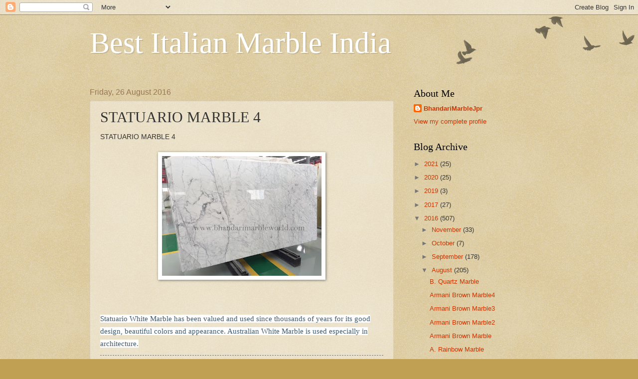

--- FILE ---
content_type: text/html; charset=UTF-8
request_url: https://bestitalianmarbleindia.blogspot.com/2016/08/statuario-marble-4_26.html
body_size: 11258
content:
<!DOCTYPE html>
<html class='v2' dir='ltr' lang='en-GB'>
<head>
<link href='https://www.blogger.com/static/v1/widgets/335934321-css_bundle_v2.css' rel='stylesheet' type='text/css'/>
<meta content='width=1100' name='viewport'/>
<meta content='text/html; charset=UTF-8' http-equiv='Content-Type'/>
<meta content='blogger' name='generator'/>
<link href='https://bestitalianmarbleindia.blogspot.com/favicon.ico' rel='icon' type='image/x-icon'/>
<link href='http://bestitalianmarbleindia.blogspot.com/2016/08/statuario-marble-4_26.html' rel='canonical'/>
<link rel="alternate" type="application/atom+xml" title="Best Italian Marble India - Atom" href="https://bestitalianmarbleindia.blogspot.com/feeds/posts/default" />
<link rel="alternate" type="application/rss+xml" title="Best Italian Marble India - RSS" href="https://bestitalianmarbleindia.blogspot.com/feeds/posts/default?alt=rss" />
<link rel="service.post" type="application/atom+xml" title="Best Italian Marble India - Atom" href="https://www.blogger.com/feeds/1829009756754020909/posts/default" />

<link rel="alternate" type="application/atom+xml" title="Best Italian Marble India - Atom" href="https://bestitalianmarbleindia.blogspot.com/feeds/4088568983738785378/comments/default" />
<!--Can't find substitution for tag [blog.ieCssRetrofitLinks]-->
<link href='https://blogger.googleusercontent.com/img/b/R29vZ2xl/AVvXsEhzk2tAGVBjvr8BOAfiCZpFb85LwxAufYZtarg43bUCVB7RS3-NYgs1jRVmctHb164EhWeDI4lYDfk_oATV0EP0FkHtHr9tlYZ2XQWQDz9MtWHgpi3NDVj-7mXQ3apag6FEWWpt9UVVXSQ/s320/4.jpg' rel='image_src'/>
<meta content='http://bestitalianmarbleindia.blogspot.com/2016/08/statuario-marble-4_26.html' property='og:url'/>
<meta content='STATUARIO MARBLE 4' property='og:title'/>
<meta content=' STATUARIO MARBLE 4        Statuario White Marble has been valued and used since thousands of years for its good design, beautiful colors an...' property='og:description'/>
<meta content='https://blogger.googleusercontent.com/img/b/R29vZ2xl/AVvXsEhzk2tAGVBjvr8BOAfiCZpFb85LwxAufYZtarg43bUCVB7RS3-NYgs1jRVmctHb164EhWeDI4lYDfk_oATV0EP0FkHtHr9tlYZ2XQWQDz9MtWHgpi3NDVj-7mXQ3apag6FEWWpt9UVVXSQ/w1200-h630-p-k-no-nu/4.jpg' property='og:image'/>
<title>Best Italian Marble India: STATUARIO MARBLE 4</title>
<style id='page-skin-1' type='text/css'><!--
/*
-----------------------------------------------
Blogger Template Style
Name:     Watermark
Designer: Blogger
URL:      www.blogger.com
----------------------------------------------- */
/* Use this with templates/1ktemplate-*.html */
/* Content
----------------------------------------------- */
body {
font: normal normal 14px Arial, Tahoma, Helvetica, FreeSans, sans-serif;
color: #333333;
background: #c0a154 url(https://resources.blogblog.com/blogblog/data/1kt/watermark/body_background_birds.png) repeat scroll top left;
}
html body .content-outer {
min-width: 0;
max-width: 100%;
width: 100%;
}
.content-outer {
font-size: 92%;
}
a:link {
text-decoration:none;
color: #cc3300;
}
a:visited {
text-decoration:none;
color: #993322;
}
a:hover {
text-decoration:underline;
color: #ff3300;
}
.body-fauxcolumns .cap-top {
margin-top: 30px;
background: transparent url(https://resources.blogblog.com/blogblog/data/1kt/watermark/body_overlay_birds.png) no-repeat scroll top right;
height: 121px;
}
.content-inner {
padding: 0;
}
/* Header
----------------------------------------------- */
.header-inner .Header .titlewrapper,
.header-inner .Header .descriptionwrapper {
padding-left: 20px;
padding-right: 20px;
}
.Header h1 {
font: normal normal 60px Georgia, Utopia, 'Palatino Linotype', Palatino, serif;
color: #ffffff;
text-shadow: 2px 2px rgba(0, 0, 0, .1);
}
.Header h1 a {
color: #ffffff;
}
.Header .description {
font-size: 140%;
color: #997755;
}
/* Tabs
----------------------------------------------- */
.tabs-inner .section {
margin: 0 20px;
}
.tabs-inner .PageList, .tabs-inner .LinkList, .tabs-inner .Labels {
margin-left: -11px;
margin-right: -11px;
background-color: transparent;
border-top: 0 solid #ffffff;
border-bottom: 0 solid #ffffff;
-moz-box-shadow: 0 0 0 rgba(0, 0, 0, .3);
-webkit-box-shadow: 0 0 0 rgba(0, 0, 0, .3);
-goog-ms-box-shadow: 0 0 0 rgba(0, 0, 0, .3);
box-shadow: 0 0 0 rgba(0, 0, 0, .3);
}
.tabs-inner .PageList .widget-content,
.tabs-inner .LinkList .widget-content,
.tabs-inner .Labels .widget-content {
margin: -3px -11px;
background: transparent none  no-repeat scroll right;
}
.tabs-inner .widget ul {
padding: 2px 25px;
max-height: 34px;
background: transparent none no-repeat scroll left;
}
.tabs-inner .widget li {
border: none;
}
.tabs-inner .widget li a {
display: inline-block;
padding: .25em 1em;
font: normal normal 20px Georgia, Utopia, 'Palatino Linotype', Palatino, serif;
color: #cc3300;
border-right: 1px solid #c0a154;
}
.tabs-inner .widget li:first-child a {
border-left: 1px solid #c0a154;
}
.tabs-inner .widget li.selected a, .tabs-inner .widget li a:hover {
color: #000000;
}
/* Headings
----------------------------------------------- */
h2 {
font: normal normal 20px Georgia, Utopia, 'Palatino Linotype', Palatino, serif;
color: #000000;
margin: 0 0 .5em;
}
h2.date-header {
font: normal normal 16px Arial, Tahoma, Helvetica, FreeSans, sans-serif;
color: #997755;
}
/* Main
----------------------------------------------- */
.main-inner .column-center-inner,
.main-inner .column-left-inner,
.main-inner .column-right-inner {
padding: 0 5px;
}
.main-outer {
margin-top: 0;
background: transparent none no-repeat scroll top left;
}
.main-inner {
padding-top: 30px;
}
.main-cap-top {
position: relative;
}
.main-cap-top .cap-right {
position: absolute;
height: 0;
width: 100%;
bottom: 0;
background: transparent none repeat-x scroll bottom center;
}
.main-cap-top .cap-left {
position: absolute;
height: 245px;
width: 280px;
right: 0;
bottom: 0;
background: transparent none no-repeat scroll bottom left;
}
/* Posts
----------------------------------------------- */
.post-outer {
padding: 15px 20px;
margin: 0 0 25px;
background: transparent url(https://resources.blogblog.com/blogblog/data/1kt/watermark/post_background_birds.png) repeat scroll top left;
_background-image: none;
border: dotted 1px #ccbb99;
-moz-box-shadow: 0 0 0 rgba(0, 0, 0, .1);
-webkit-box-shadow: 0 0 0 rgba(0, 0, 0, .1);
-goog-ms-box-shadow: 0 0 0 rgba(0, 0, 0, .1);
box-shadow: 0 0 0 rgba(0, 0, 0, .1);
}
h3.post-title {
font: normal normal 30px Georgia, Utopia, 'Palatino Linotype', Palatino, serif;
margin: 0;
}
.comments h4 {
font: normal normal 30px Georgia, Utopia, 'Palatino Linotype', Palatino, serif;
margin: 1em 0 0;
}
.post-body {
font-size: 105%;
line-height: 1.5;
position: relative;
}
.post-header {
margin: 0 0 1em;
color: #997755;
}
.post-footer {
margin: 10px 0 0;
padding: 10px 0 0;
color: #997755;
border-top: dashed 1px #777777;
}
#blog-pager {
font-size: 140%
}
#comments .comment-author {
padding-top: 1.5em;
border-top: dashed 1px #777777;
background-position: 0 1.5em;
}
#comments .comment-author:first-child {
padding-top: 0;
border-top: none;
}
.avatar-image-container {
margin: .2em 0 0;
}
/* Comments
----------------------------------------------- */
.comments .comments-content .icon.blog-author {
background-repeat: no-repeat;
background-image: url([data-uri]);
}
.comments .comments-content .loadmore a {
border-top: 1px solid #777777;
border-bottom: 1px solid #777777;
}
.comments .continue {
border-top: 2px solid #777777;
}
/* Widgets
----------------------------------------------- */
.widget ul, .widget #ArchiveList ul.flat {
padding: 0;
list-style: none;
}
.widget ul li, .widget #ArchiveList ul.flat li {
padding: .35em 0;
text-indent: 0;
border-top: dashed 1px #777777;
}
.widget ul li:first-child, .widget #ArchiveList ul.flat li:first-child {
border-top: none;
}
.widget .post-body ul {
list-style: disc;
}
.widget .post-body ul li {
border: none;
}
.widget .zippy {
color: #777777;
}
.post-body img, .post-body .tr-caption-container, .Profile img, .Image img,
.BlogList .item-thumbnail img {
padding: 5px;
background: #fff;
-moz-box-shadow: 1px 1px 5px rgba(0, 0, 0, .5);
-webkit-box-shadow: 1px 1px 5px rgba(0, 0, 0, .5);
-goog-ms-box-shadow: 1px 1px 5px rgba(0, 0, 0, .5);
box-shadow: 1px 1px 5px rgba(0, 0, 0, .5);
}
.post-body img, .post-body .tr-caption-container {
padding: 8px;
}
.post-body .tr-caption-container {
color: #333333;
}
.post-body .tr-caption-container img {
padding: 0;
background: transparent;
border: none;
-moz-box-shadow: 0 0 0 rgba(0, 0, 0, .1);
-webkit-box-shadow: 0 0 0 rgba(0, 0, 0, .1);
-goog-ms-box-shadow: 0 0 0 rgba(0, 0, 0, .1);
box-shadow: 0 0 0 rgba(0, 0, 0, .1);
}
/* Footer
----------------------------------------------- */
.footer-outer {
color:#ccbb99;
background: #330000 url(https://resources.blogblog.com/blogblog/data/1kt/watermark/body_background_navigator.png) repeat scroll top left;
}
.footer-outer a {
color: #ff7755;
}
.footer-outer a:visited {
color: #dd5533;
}
.footer-outer a:hover {
color: #ff9977;
}
.footer-outer .widget h2 {
color: #eeddbb;
}
/* Mobile
----------------------------------------------- */
body.mobile  {
background-size: 100% auto;
}
.mobile .body-fauxcolumn-outer {
background: transparent none repeat scroll top left;
}
html .mobile .mobile-date-outer {
border-bottom: none;
background: transparent url(https://resources.blogblog.com/blogblog/data/1kt/watermark/post_background_birds.png) repeat scroll top left;
_background-image: none;
margin-bottom: 10px;
}
.mobile .main-inner .date-outer {
padding: 0;
}
.mobile .main-inner .date-header {
margin: 10px;
}
.mobile .main-cap-top {
z-index: -1;
}
.mobile .content-outer {
font-size: 100%;
}
.mobile .post-outer {
padding: 10px;
}
.mobile .main-cap-top .cap-left {
background: transparent none no-repeat scroll bottom left;
}
.mobile .body-fauxcolumns .cap-top {
margin: 0;
}
.mobile-link-button {
background: transparent url(https://resources.blogblog.com/blogblog/data/1kt/watermark/post_background_birds.png) repeat scroll top left;
}
.mobile-link-button a:link, .mobile-link-button a:visited {
color: #cc3300;
}
.mobile-index-date .date-header {
color: #997755;
}
.mobile-index-contents {
color: #333333;
}
.mobile .tabs-inner .section {
margin: 0;
}
.mobile .tabs-inner .PageList {
margin-left: 0;
margin-right: 0;
}
.mobile .tabs-inner .PageList .widget-content {
margin: 0;
color: #000000;
background: transparent url(https://resources.blogblog.com/blogblog/data/1kt/watermark/post_background_birds.png) repeat scroll top left;
}
.mobile .tabs-inner .PageList .widget-content .pagelist-arrow {
border-left: 1px solid #c0a154;
}

--></style>
<style id='template-skin-1' type='text/css'><!--
body {
min-width: 960px;
}
.content-outer, .content-fauxcolumn-outer, .region-inner {
min-width: 960px;
max-width: 960px;
_width: 960px;
}
.main-inner .columns {
padding-left: 0px;
padding-right: 310px;
}
.main-inner .fauxcolumn-center-outer {
left: 0px;
right: 310px;
/* IE6 does not respect left and right together */
_width: expression(this.parentNode.offsetWidth -
parseInt("0px") -
parseInt("310px") + 'px');
}
.main-inner .fauxcolumn-left-outer {
width: 0px;
}
.main-inner .fauxcolumn-right-outer {
width: 310px;
}
.main-inner .column-left-outer {
width: 0px;
right: 100%;
margin-left: -0px;
}
.main-inner .column-right-outer {
width: 310px;
margin-right: -310px;
}
#layout {
min-width: 0;
}
#layout .content-outer {
min-width: 0;
width: 800px;
}
#layout .region-inner {
min-width: 0;
width: auto;
}
body#layout div.add_widget {
padding: 8px;
}
body#layout div.add_widget a {
margin-left: 32px;
}
--></style>
<link href='https://www.blogger.com/dyn-css/authorization.css?targetBlogID=1829009756754020909&amp;zx=324381e8-f525-4933-b1c9-d3fee739f1b5' media='none' onload='if(media!=&#39;all&#39;)media=&#39;all&#39;' rel='stylesheet'/><noscript><link href='https://www.blogger.com/dyn-css/authorization.css?targetBlogID=1829009756754020909&amp;zx=324381e8-f525-4933-b1c9-d3fee739f1b5' rel='stylesheet'/></noscript>
<meta name='google-adsense-platform-account' content='ca-host-pub-1556223355139109'/>
<meta name='google-adsense-platform-domain' content='blogspot.com'/>

</head>
<body class='loading variant-birds'>
<div class='navbar section' id='navbar' name='Navbar'><div class='widget Navbar' data-version='1' id='Navbar1'><script type="text/javascript">
    function setAttributeOnload(object, attribute, val) {
      if(window.addEventListener) {
        window.addEventListener('load',
          function(){ object[attribute] = val; }, false);
      } else {
        window.attachEvent('onload', function(){ object[attribute] = val; });
      }
    }
  </script>
<div id="navbar-iframe-container"></div>
<script type="text/javascript" src="https://apis.google.com/js/platform.js"></script>
<script type="text/javascript">
      gapi.load("gapi.iframes:gapi.iframes.style.bubble", function() {
        if (gapi.iframes && gapi.iframes.getContext) {
          gapi.iframes.getContext().openChild({
              url: 'https://www.blogger.com/navbar/1829009756754020909?po\x3d4088568983738785378\x26origin\x3dhttps://bestitalianmarbleindia.blogspot.com',
              where: document.getElementById("navbar-iframe-container"),
              id: "navbar-iframe"
          });
        }
      });
    </script><script type="text/javascript">
(function() {
var script = document.createElement('script');
script.type = 'text/javascript';
script.src = '//pagead2.googlesyndication.com/pagead/js/google_top_exp.js';
var head = document.getElementsByTagName('head')[0];
if (head) {
head.appendChild(script);
}})();
</script>
</div></div>
<div class='body-fauxcolumns'>
<div class='fauxcolumn-outer body-fauxcolumn-outer'>
<div class='cap-top'>
<div class='cap-left'></div>
<div class='cap-right'></div>
</div>
<div class='fauxborder-left'>
<div class='fauxborder-right'></div>
<div class='fauxcolumn-inner'>
</div>
</div>
<div class='cap-bottom'>
<div class='cap-left'></div>
<div class='cap-right'></div>
</div>
</div>
</div>
<div class='content'>
<div class='content-fauxcolumns'>
<div class='fauxcolumn-outer content-fauxcolumn-outer'>
<div class='cap-top'>
<div class='cap-left'></div>
<div class='cap-right'></div>
</div>
<div class='fauxborder-left'>
<div class='fauxborder-right'></div>
<div class='fauxcolumn-inner'>
</div>
</div>
<div class='cap-bottom'>
<div class='cap-left'></div>
<div class='cap-right'></div>
</div>
</div>
</div>
<div class='content-outer'>
<div class='content-cap-top cap-top'>
<div class='cap-left'></div>
<div class='cap-right'></div>
</div>
<div class='fauxborder-left content-fauxborder-left'>
<div class='fauxborder-right content-fauxborder-right'></div>
<div class='content-inner'>
<header>
<div class='header-outer'>
<div class='header-cap-top cap-top'>
<div class='cap-left'></div>
<div class='cap-right'></div>
</div>
<div class='fauxborder-left header-fauxborder-left'>
<div class='fauxborder-right header-fauxborder-right'></div>
<div class='region-inner header-inner'>
<div class='header section' id='header' name='Header'><div class='widget Header' data-version='1' id='Header1'>
<div id='header-inner'>
<div class='titlewrapper'>
<h1 class='title'>
<a href='https://bestitalianmarbleindia.blogspot.com/'>
Best Italian Marble India
</a>
</h1>
</div>
<div class='descriptionwrapper'>
<p class='description'><span>
</span></p>
</div>
</div>
</div></div>
</div>
</div>
<div class='header-cap-bottom cap-bottom'>
<div class='cap-left'></div>
<div class='cap-right'></div>
</div>
</div>
</header>
<div class='tabs-outer'>
<div class='tabs-cap-top cap-top'>
<div class='cap-left'></div>
<div class='cap-right'></div>
</div>
<div class='fauxborder-left tabs-fauxborder-left'>
<div class='fauxborder-right tabs-fauxborder-right'></div>
<div class='region-inner tabs-inner'>
<div class='tabs no-items section' id='crosscol' name='Cross-column'></div>
<div class='tabs no-items section' id='crosscol-overflow' name='Cross-Column 2'></div>
</div>
</div>
<div class='tabs-cap-bottom cap-bottom'>
<div class='cap-left'></div>
<div class='cap-right'></div>
</div>
</div>
<div class='main-outer'>
<div class='main-cap-top cap-top'>
<div class='cap-left'></div>
<div class='cap-right'></div>
</div>
<div class='fauxborder-left main-fauxborder-left'>
<div class='fauxborder-right main-fauxborder-right'></div>
<div class='region-inner main-inner'>
<div class='columns fauxcolumns'>
<div class='fauxcolumn-outer fauxcolumn-center-outer'>
<div class='cap-top'>
<div class='cap-left'></div>
<div class='cap-right'></div>
</div>
<div class='fauxborder-left'>
<div class='fauxborder-right'></div>
<div class='fauxcolumn-inner'>
</div>
</div>
<div class='cap-bottom'>
<div class='cap-left'></div>
<div class='cap-right'></div>
</div>
</div>
<div class='fauxcolumn-outer fauxcolumn-left-outer'>
<div class='cap-top'>
<div class='cap-left'></div>
<div class='cap-right'></div>
</div>
<div class='fauxborder-left'>
<div class='fauxborder-right'></div>
<div class='fauxcolumn-inner'>
</div>
</div>
<div class='cap-bottom'>
<div class='cap-left'></div>
<div class='cap-right'></div>
</div>
</div>
<div class='fauxcolumn-outer fauxcolumn-right-outer'>
<div class='cap-top'>
<div class='cap-left'></div>
<div class='cap-right'></div>
</div>
<div class='fauxborder-left'>
<div class='fauxborder-right'></div>
<div class='fauxcolumn-inner'>
</div>
</div>
<div class='cap-bottom'>
<div class='cap-left'></div>
<div class='cap-right'></div>
</div>
</div>
<!-- corrects IE6 width calculation -->
<div class='columns-inner'>
<div class='column-center-outer'>
<div class='column-center-inner'>
<div class='main section' id='main' name='Main'><div class='widget Blog' data-version='1' id='Blog1'>
<div class='blog-posts hfeed'>

          <div class="date-outer">
        
<h2 class='date-header'><span>Friday, 26 August 2016</span></h2>

          <div class="date-posts">
        
<div class='post-outer'>
<div class='post hentry uncustomized-post-template' itemprop='blogPost' itemscope='itemscope' itemtype='http://schema.org/BlogPosting'>
<meta content='https://blogger.googleusercontent.com/img/b/R29vZ2xl/AVvXsEhzk2tAGVBjvr8BOAfiCZpFb85LwxAufYZtarg43bUCVB7RS3-NYgs1jRVmctHb164EhWeDI4lYDfk_oATV0EP0FkHtHr9tlYZ2XQWQDz9MtWHgpi3NDVj-7mXQ3apag6FEWWpt9UVVXSQ/s320/4.jpg' itemprop='image_url'/>
<meta content='1829009756754020909' itemprop='blogId'/>
<meta content='4088568983738785378' itemprop='postId'/>
<a name='4088568983738785378'></a>
<h3 class='post-title entry-title' itemprop='name'>
STATUARIO MARBLE 4
</h3>
<div class='post-header'>
<div class='post-header-line-1'></div>
</div>
<div class='post-body entry-content' id='post-body-4088568983738785378' itemprop='description articleBody'>
<div dir="ltr" style="text-align: left;" trbidi="on">
STATUARIO MARBLE 4<br />
<br />
<div class="separator" style="clear: both; text-align: center;">
<a href="https://blogger.googleusercontent.com/img/b/R29vZ2xl/AVvXsEhzk2tAGVBjvr8BOAfiCZpFb85LwxAufYZtarg43bUCVB7RS3-NYgs1jRVmctHb164EhWeDI4lYDfk_oATV0EP0FkHtHr9tlYZ2XQWQDz9MtWHgpi3NDVj-7mXQ3apag6FEWWpt9UVVXSQ/s1600/4.jpg" imageanchor="1" style="margin-left: 1em; margin-right: 1em;"><img border="0" height="240" src="https://blogger.googleusercontent.com/img/b/R29vZ2xl/AVvXsEhzk2tAGVBjvr8BOAfiCZpFb85LwxAufYZtarg43bUCVB7RS3-NYgs1jRVmctHb164EhWeDI4lYDfk_oATV0EP0FkHtHr9tlYZ2XQWQDz9MtWHgpi3NDVj-7mXQ3apag6FEWWpt9UVVXSQ/s320/4.jpg" width="320" /></a></div>
<br />
<br />
<br />
<span style="background-color: white; color: #3d596d; font-family: Merriweather, Georgia, &quot;Times New Roman&quot;, Times, serif; font-size: 15px; line-height: 25.5px;">Statuario White Marble has been valued and used since thousands of years for its good design, beautiful colors and appearance. Australian White Marble is used especially in architecture.</span></div>
<div style='clear: both;'></div>
</div>
<div class='post-footer'>
<div class='post-footer-line post-footer-line-1'>
<span class='post-author vcard'>
Posted by
<span class='fn' itemprop='author' itemscope='itemscope' itemtype='http://schema.org/Person'>
<meta content='https://www.blogger.com/profile/13095624252180910042' itemprop='url'/>
<a class='g-profile' href='https://www.blogger.com/profile/13095624252180910042' rel='author' title='author profile'>
<span itemprop='name'>BhandariMarbleJpr</span>
</a>
</span>
</span>
<span class='post-timestamp'>
at
<meta content='http://bestitalianmarbleindia.blogspot.com/2016/08/statuario-marble-4_26.html' itemprop='url'/>
<a class='timestamp-link' href='https://bestitalianmarbleindia.blogspot.com/2016/08/statuario-marble-4_26.html' rel='bookmark' title='permanent link'><abbr class='published' itemprop='datePublished' title='2016-08-26T00:52:00-07:00'>00:52</abbr></a>
</span>
<span class='post-comment-link'>
</span>
<span class='post-icons'>
<span class='item-control blog-admin pid-201943142'>
<a href='https://www.blogger.com/post-edit.g?blogID=1829009756754020909&postID=4088568983738785378&from=pencil' title='Edit Post'>
<img alt='' class='icon-action' height='18' src='https://resources.blogblog.com/img/icon18_edit_allbkg.gif' width='18'/>
</a>
</span>
</span>
<div class='post-share-buttons goog-inline-block'>
<a class='goog-inline-block share-button sb-email' href='https://www.blogger.com/share-post.g?blogID=1829009756754020909&postID=4088568983738785378&target=email' target='_blank' title='Email This'><span class='share-button-link-text'>Email This</span></a><a class='goog-inline-block share-button sb-blog' href='https://www.blogger.com/share-post.g?blogID=1829009756754020909&postID=4088568983738785378&target=blog' onclick='window.open(this.href, "_blank", "height=270,width=475"); return false;' target='_blank' title='BlogThis!'><span class='share-button-link-text'>BlogThis!</span></a><a class='goog-inline-block share-button sb-twitter' href='https://www.blogger.com/share-post.g?blogID=1829009756754020909&postID=4088568983738785378&target=twitter' target='_blank' title='Share to X'><span class='share-button-link-text'>Share to X</span></a><a class='goog-inline-block share-button sb-facebook' href='https://www.blogger.com/share-post.g?blogID=1829009756754020909&postID=4088568983738785378&target=facebook' onclick='window.open(this.href, "_blank", "height=430,width=640"); return false;' target='_blank' title='Share to Facebook'><span class='share-button-link-text'>Share to Facebook</span></a><a class='goog-inline-block share-button sb-pinterest' href='https://www.blogger.com/share-post.g?blogID=1829009756754020909&postID=4088568983738785378&target=pinterest' target='_blank' title='Share to Pinterest'><span class='share-button-link-text'>Share to Pinterest</span></a>
</div>
</div>
<div class='post-footer-line post-footer-line-2'>
<span class='post-labels'>
</span>
</div>
<div class='post-footer-line post-footer-line-3'>
<span class='post-location'>
</span>
</div>
</div>
</div>
<div class='comments' id='comments'>
<a name='comments'></a>
<h4>No comments:</h4>
<div id='Blog1_comments-block-wrapper'>
<dl class='avatar-comment-indent' id='comments-block'>
</dl>
</div>
<p class='comment-footer'>
<div class='comment-form'>
<a name='comment-form'></a>
<h4 id='comment-post-message'>Post a Comment</h4>
<p>
</p>
<a href='https://www.blogger.com/comment/frame/1829009756754020909?po=4088568983738785378&hl=en-GB&saa=85391&origin=https://bestitalianmarbleindia.blogspot.com' id='comment-editor-src'></a>
<iframe allowtransparency='true' class='blogger-iframe-colorize blogger-comment-from-post' frameborder='0' height='410px' id='comment-editor' name='comment-editor' src='' width='100%'></iframe>
<script src='https://www.blogger.com/static/v1/jsbin/2830521187-comment_from_post_iframe.js' type='text/javascript'></script>
<script type='text/javascript'>
      BLOG_CMT_createIframe('https://www.blogger.com/rpc_relay.html');
    </script>
</div>
</p>
</div>
</div>

        </div></div>
      
</div>
<div class='blog-pager' id='blog-pager'>
<span id='blog-pager-newer-link'>
<a class='blog-pager-newer-link' href='https://bestitalianmarbleindia.blogspot.com/2016/08/statuario-marble-5.html' id='Blog1_blog-pager-newer-link' title='Newer Post'>Newer Post</a>
</span>
<span id='blog-pager-older-link'>
<a class='blog-pager-older-link' href='https://bestitalianmarbleindia.blogspot.com/2016/08/statuario-marble-3.html' id='Blog1_blog-pager-older-link' title='Older Post'>Older Post</a>
</span>
<a class='home-link' href='https://bestitalianmarbleindia.blogspot.com/'>Home</a>
</div>
<div class='clear'></div>
<div class='post-feeds'>
<div class='feed-links'>
Subscribe to:
<a class='feed-link' href='https://bestitalianmarbleindia.blogspot.com/feeds/4088568983738785378/comments/default' target='_blank' type='application/atom+xml'>Post Comments (Atom)</a>
</div>
</div>
</div></div>
</div>
</div>
<div class='column-left-outer'>
<div class='column-left-inner'>
<aside>
</aside>
</div>
</div>
<div class='column-right-outer'>
<div class='column-right-inner'>
<aside>
<div class='sidebar section' id='sidebar-right-1'><div class='widget Profile' data-version='1' id='Profile1'>
<h2>About Me</h2>
<div class='widget-content'>
<dl class='profile-datablock'>
<dt class='profile-data'>
<a class='profile-name-link g-profile' href='https://www.blogger.com/profile/13095624252180910042' rel='author' style='background-image: url(//www.blogger.com/img/logo-16.png);'>
BhandariMarbleJpr
</a>
</dt>
</dl>
<a class='profile-link' href='https://www.blogger.com/profile/13095624252180910042' rel='author'>View my complete profile</a>
<div class='clear'></div>
</div>
</div><div class='widget BlogArchive' data-version='1' id='BlogArchive1'>
<h2>Blog Archive</h2>
<div class='widget-content'>
<div id='ArchiveList'>
<div id='BlogArchive1_ArchiveList'>
<ul class='hierarchy'>
<li class='archivedate collapsed'>
<a class='toggle' href='javascript:void(0)'>
<span class='zippy'>

        &#9658;&#160;
      
</span>
</a>
<a class='post-count-link' href='https://bestitalianmarbleindia.blogspot.com/2021/'>
2021
</a>
<span class='post-count' dir='ltr'>(25)</span>
<ul class='hierarchy'>
<li class='archivedate collapsed'>
<a class='toggle' href='javascript:void(0)'>
<span class='zippy'>

        &#9658;&#160;
      
</span>
</a>
<a class='post-count-link' href='https://bestitalianmarbleindia.blogspot.com/2021/06/'>
June
</a>
<span class='post-count' dir='ltr'>(12)</span>
</li>
</ul>
<ul class='hierarchy'>
<li class='archivedate collapsed'>
<a class='toggle' href='javascript:void(0)'>
<span class='zippy'>

        &#9658;&#160;
      
</span>
</a>
<a class='post-count-link' href='https://bestitalianmarbleindia.blogspot.com/2021/03/'>
March
</a>
<span class='post-count' dir='ltr'>(1)</span>
</li>
</ul>
<ul class='hierarchy'>
<li class='archivedate collapsed'>
<a class='toggle' href='javascript:void(0)'>
<span class='zippy'>

        &#9658;&#160;
      
</span>
</a>
<a class='post-count-link' href='https://bestitalianmarbleindia.blogspot.com/2021/02/'>
February
</a>
<span class='post-count' dir='ltr'>(8)</span>
</li>
</ul>
<ul class='hierarchy'>
<li class='archivedate collapsed'>
<a class='toggle' href='javascript:void(0)'>
<span class='zippy'>

        &#9658;&#160;
      
</span>
</a>
<a class='post-count-link' href='https://bestitalianmarbleindia.blogspot.com/2021/01/'>
January
</a>
<span class='post-count' dir='ltr'>(4)</span>
</li>
</ul>
</li>
</ul>
<ul class='hierarchy'>
<li class='archivedate collapsed'>
<a class='toggle' href='javascript:void(0)'>
<span class='zippy'>

        &#9658;&#160;
      
</span>
</a>
<a class='post-count-link' href='https://bestitalianmarbleindia.blogspot.com/2020/'>
2020
</a>
<span class='post-count' dir='ltr'>(25)</span>
<ul class='hierarchy'>
<li class='archivedate collapsed'>
<a class='toggle' href='javascript:void(0)'>
<span class='zippy'>

        &#9658;&#160;
      
</span>
</a>
<a class='post-count-link' href='https://bestitalianmarbleindia.blogspot.com/2020/06/'>
June
</a>
<span class='post-count' dir='ltr'>(9)</span>
</li>
</ul>
<ul class='hierarchy'>
<li class='archivedate collapsed'>
<a class='toggle' href='javascript:void(0)'>
<span class='zippy'>

        &#9658;&#160;
      
</span>
</a>
<a class='post-count-link' href='https://bestitalianmarbleindia.blogspot.com/2020/05/'>
May
</a>
<span class='post-count' dir='ltr'>(16)</span>
</li>
</ul>
</li>
</ul>
<ul class='hierarchy'>
<li class='archivedate collapsed'>
<a class='toggle' href='javascript:void(0)'>
<span class='zippy'>

        &#9658;&#160;
      
</span>
</a>
<a class='post-count-link' href='https://bestitalianmarbleindia.blogspot.com/2019/'>
2019
</a>
<span class='post-count' dir='ltr'>(3)</span>
<ul class='hierarchy'>
<li class='archivedate collapsed'>
<a class='toggle' href='javascript:void(0)'>
<span class='zippy'>

        &#9658;&#160;
      
</span>
</a>
<a class='post-count-link' href='https://bestitalianmarbleindia.blogspot.com/2019/03/'>
March
</a>
<span class='post-count' dir='ltr'>(3)</span>
</li>
</ul>
</li>
</ul>
<ul class='hierarchy'>
<li class='archivedate collapsed'>
<a class='toggle' href='javascript:void(0)'>
<span class='zippy'>

        &#9658;&#160;
      
</span>
</a>
<a class='post-count-link' href='https://bestitalianmarbleindia.blogspot.com/2017/'>
2017
</a>
<span class='post-count' dir='ltr'>(27)</span>
<ul class='hierarchy'>
<li class='archivedate collapsed'>
<a class='toggle' href='javascript:void(0)'>
<span class='zippy'>

        &#9658;&#160;
      
</span>
</a>
<a class='post-count-link' href='https://bestitalianmarbleindia.blogspot.com/2017/05/'>
May
</a>
<span class='post-count' dir='ltr'>(2)</span>
</li>
</ul>
<ul class='hierarchy'>
<li class='archivedate collapsed'>
<a class='toggle' href='javascript:void(0)'>
<span class='zippy'>

        &#9658;&#160;
      
</span>
</a>
<a class='post-count-link' href='https://bestitalianmarbleindia.blogspot.com/2017/04/'>
April
</a>
<span class='post-count' dir='ltr'>(2)</span>
</li>
</ul>
<ul class='hierarchy'>
<li class='archivedate collapsed'>
<a class='toggle' href='javascript:void(0)'>
<span class='zippy'>

        &#9658;&#160;
      
</span>
</a>
<a class='post-count-link' href='https://bestitalianmarbleindia.blogspot.com/2017/03/'>
March
</a>
<span class='post-count' dir='ltr'>(15)</span>
</li>
</ul>
<ul class='hierarchy'>
<li class='archivedate collapsed'>
<a class='toggle' href='javascript:void(0)'>
<span class='zippy'>

        &#9658;&#160;
      
</span>
</a>
<a class='post-count-link' href='https://bestitalianmarbleindia.blogspot.com/2017/02/'>
February
</a>
<span class='post-count' dir='ltr'>(8)</span>
</li>
</ul>
</li>
</ul>
<ul class='hierarchy'>
<li class='archivedate expanded'>
<a class='toggle' href='javascript:void(0)'>
<span class='zippy toggle-open'>

        &#9660;&#160;
      
</span>
</a>
<a class='post-count-link' href='https://bestitalianmarbleindia.blogspot.com/2016/'>
2016
</a>
<span class='post-count' dir='ltr'>(507)</span>
<ul class='hierarchy'>
<li class='archivedate collapsed'>
<a class='toggle' href='javascript:void(0)'>
<span class='zippy'>

        &#9658;&#160;
      
</span>
</a>
<a class='post-count-link' href='https://bestitalianmarbleindia.blogspot.com/2016/11/'>
November
</a>
<span class='post-count' dir='ltr'>(33)</span>
</li>
</ul>
<ul class='hierarchy'>
<li class='archivedate collapsed'>
<a class='toggle' href='javascript:void(0)'>
<span class='zippy'>

        &#9658;&#160;
      
</span>
</a>
<a class='post-count-link' href='https://bestitalianmarbleindia.blogspot.com/2016/10/'>
October
</a>
<span class='post-count' dir='ltr'>(7)</span>
</li>
</ul>
<ul class='hierarchy'>
<li class='archivedate collapsed'>
<a class='toggle' href='javascript:void(0)'>
<span class='zippy'>

        &#9658;&#160;
      
</span>
</a>
<a class='post-count-link' href='https://bestitalianmarbleindia.blogspot.com/2016/09/'>
September
</a>
<span class='post-count' dir='ltr'>(178)</span>
</li>
</ul>
<ul class='hierarchy'>
<li class='archivedate expanded'>
<a class='toggle' href='javascript:void(0)'>
<span class='zippy toggle-open'>

        &#9660;&#160;
      
</span>
</a>
<a class='post-count-link' href='https://bestitalianmarbleindia.blogspot.com/2016/08/'>
August
</a>
<span class='post-count' dir='ltr'>(205)</span>
<ul class='posts'>
<li><a href='https://bestitalianmarbleindia.blogspot.com/2016/08/b-quartz-marble.html'>B. Quartz Marble</a></li>
<li><a href='https://bestitalianmarbleindia.blogspot.com/2016/08/armani-brown-marble4.html'>Armani Brown Marble4</a></li>
<li><a href='https://bestitalianmarbleindia.blogspot.com/2016/08/armani-brown-marble3.html'>Armani Brown Marble3</a></li>
<li><a href='https://bestitalianmarbleindia.blogspot.com/2016/08/armani-brown-marble2.html'>Armani Brown Marble2</a></li>
<li><a href='https://bestitalianmarbleindia.blogspot.com/2016/08/armani-brown-marble_30.html'>Armani Brown Marble</a></li>
<li><a href='https://bestitalianmarbleindia.blogspot.com/2016/08/a-rainbow-marble.html'>A. Rainbow Marble</a></li>
<li><a href='https://bestitalianmarbleindia.blogspot.com/2016/08/a-gray-marble.html'>A. Gray Marble</a></li>
<li><a href='https://bestitalianmarbleindia.blogspot.com/2016/08/brown-marble.html'>Brown Marble</a></li>
<li><a href='https://bestitalianmarbleindia.blogspot.com/2016/08/bhandari-marble-world_30.html'>Bhandari Marble World</a></li>
<li><a href='https://bestitalianmarbleindia.blogspot.com/2016/08/teak-marble_30.html'>Teak Marble</a></li>
<li><a href='https://bestitalianmarbleindia.blogspot.com/2016/08/rain-forest-brown-marble.html'>Rain Forest Brown Marble</a></li>
<li><a href='https://bestitalianmarbleindia.blogspot.com/2016/08/jaisalmer-marble.html'>Jaisalmer Marble</a></li>
<li><a href='https://bestitalianmarbleindia.blogspot.com/2016/08/fossil-brown-marble.html'>Fossil Brown Marble</a></li>
<li><a href='https://bestitalianmarbleindia.blogspot.com/2016/08/dark-emporador-marble.html'>Dark Emporador Marble</a></li>
<li><a href='https://bestitalianmarbleindia.blogspot.com/2016/08/a-brown-marble.html'>A. Brown Marble</a></li>
<li><a href='https://bestitalianmarbleindia.blogspot.com/2016/08/greenlot-marble.html'>Greenlot Marble</a></li>
<li><a href='https://bestitalianmarbleindia.blogspot.com/2016/08/noche-travertino-marble.html'>Noche Travertino Marble</a></li>
<li><a href='https://bestitalianmarbleindia.blogspot.com/2016/08/creama-flurry-marble.html'>Creama Flurry Marble</a></li>
<li><a href='https://bestitalianmarbleindia.blogspot.com/2016/08/breccia-aurora-marble_29.html'>Breccia Aurora Marble</a></li>
<li><a href='https://bestitalianmarbleindia.blogspot.com/2016/08/bottochino-fiorito-marble.html'>Bottochino Fiorito Marble</a></li>
<li><a href='https://bestitalianmarbleindia.blogspot.com/2016/08/bianco-marfil-marble_29.html'>Bianco Marfil Marble</a></li>
<li><a href='https://bestitalianmarbleindia.blogspot.com/2016/08/antique-beige-marble.html'>Antique Beige Marble</a></li>
<li><a href='https://bestitalianmarbleindia.blogspot.com/2016/08/brown-semi-precious-marble.html'>BROWN SEMI - PRECIOUS MARBLE</a></li>
<li><a href='https://bestitalianmarbleindia.blogspot.com/2016/08/blue-jasper-marble.html'>BLUE JASPER MARBLE</a></li>
<li><a href='https://bestitalianmarbleindia.blogspot.com/2016/08/blue-agate-marble.html'>BLUE AGATE MARBLE</a></li>
<li><a href='https://bestitalianmarbleindia.blogspot.com/2016/08/black-agate-marble.html'>BLACK AGATE MARBLE</a></li>
<li><a href='https://bestitalianmarbleindia.blogspot.com/2016/08/bhandari-marble-world.html'>Bhandari Marble World</a></li>
<li><a href='https://bestitalianmarbleindia.blogspot.com/2016/08/teakwood-sandstone-slabs-marble.html'>TEAKWOOD-SANDSTONE-SLABS MARBLE</a></li>
<li><a href='https://bestitalianmarbleindia.blogspot.com/2016/08/k-gold-marble.html'>K GOLD MARBLE</a></li>
<li><a href='https://bestitalianmarbleindia.blogspot.com/2016/08/d-red-marble.html'>D RED MARBLE</a></li>
<li><a href='https://bestitalianmarbleindia.blogspot.com/2016/08/mandhana-red-marble.html'>MANDHANA RED MARBLE</a></li>
<li><a href='https://bestitalianmarbleindia.blogspot.com/2016/08/golden-leaf-marble.html'>GOLDEN LEAF MARBLE</a></li>
<li><a href='https://bestitalianmarbleindia.blogspot.com/2016/08/d-pink-marble.html'>D PINK MARBLE</a></li>
<li><a href='https://bestitalianmarbleindia.blogspot.com/2016/08/b-mint-marble.html'>B MINT MARBLE</a></li>
<li><a href='https://bestitalianmarbleindia.blogspot.com/2016/08/k-green-marble.html'>K GREEN MARBLE</a></li>
<li><a href='https://bestitalianmarbleindia.blogspot.com/2016/08/k-grey-marble3.html'>K GREY MARBLE3</a></li>
<li><a href='https://bestitalianmarbleindia.blogspot.com/2016/08/k-grey-marble2.html'>K GREY Marble2</a></li>
<li><a href='https://bestitalianmarbleindia.blogspot.com/2016/08/k-grey-marble.html'>K GREY Marble</a></li>
<li><a href='https://bestitalianmarbleindia.blogspot.com/2016/08/k-blue-marble.html'>K BLUE Marble</a></li>
<li><a href='https://bestitalianmarbleindia.blogspot.com/2016/08/black-granite.html'>Black Granite</a></li>
<li><a href='https://bestitalianmarbleindia.blogspot.com/2016/08/autumn-brown-marble.html'>AUTUMN BROWN MARBLE</a></li>
<li><a href='https://bestitalianmarbleindia.blogspot.com/2016/08/teak-marble-7.html'>TEAK MARBLE 7</a></li>
<li><a href='https://bestitalianmarbleindia.blogspot.com/2016/08/teak-marble-6.html'>TEAK MARBLE 6</a></li>
<li><a href='https://bestitalianmarbleindia.blogspot.com/2016/08/onyx-marble.html'>ONYX MARBLE</a></li>
<li><a href='https://bestitalianmarbleindia.blogspot.com/2016/08/teak-marble-5.html'>TEAK MARBLE 5</a></li>
<li><a href='https://bestitalianmarbleindia.blogspot.com/2016/08/teak-marble-4.html'>TEAK MARBLE 4</a></li>
<li><a href='https://bestitalianmarbleindia.blogspot.com/2016/08/teak-marble-3.html'>TEAK MARBLE 3</a></li>
<li><a href='https://bestitalianmarbleindia.blogspot.com/2016/08/teak-marble-2.html'>TEAK MARBLE 2</a></li>
<li><a href='https://bestitalianmarbleindia.blogspot.com/2016/08/teak-marble.html'>TEAK MARBLE</a></li>
<li><a href='https://bestitalianmarbleindia.blogspot.com/2016/08/crema-valencia-marble.html'>Crema Valencia Marble</a></li>
<li><a href='https://bestitalianmarbleindia.blogspot.com/2016/08/black-marble-boutique.html'>Black Marble Boutique</a></li>
<li><a href='https://bestitalianmarbleindia.blogspot.com/2016/08/black-galaxy-granite.html'>Black Galaxy Granite</a></li>
<li><a href='https://bestitalianmarbleindia.blogspot.com/2016/08/pioneer-company-of-marble.html'>pioneer company of marble</a></li>
<li><a href='https://bestitalianmarbleindia.blogspot.com/2016/08/black-marble.html'>Black Marble</a></li>
<li><a href='https://bestitalianmarbleindia.blogspot.com/2016/08/botticino-classico-marble_26.html'>Botticino Classico Marble</a></li>
<li><a href='https://bestitalianmarbleindia.blogspot.com/2016/08/statuario-marble-carrara-white-marble.html'>STATUARIO MARBLE, CARRARA WHITE MARBLE, ITALIAN WH...</a></li>
<li><a href='https://bestitalianmarbleindia.blogspot.com/2016/08/statuario-marble-12.html'>STATUARIO MARBLE 12</a></li>
<li><a href='https://bestitalianmarbleindia.blogspot.com/2016/08/statuario-marble-11.html'>STATUARIO MARBLE 11</a></li>
<li><a href='https://bestitalianmarbleindia.blogspot.com/2016/08/statuario-marble-10.html'>STATUARIO MARBLE 10</a></li>
<li><a href='https://bestitalianmarbleindia.blogspot.com/2016/08/statuario-marble-9.html'>STATUARIO MARBLE 9</a></li>
<li><a href='https://bestitalianmarbleindia.blogspot.com/2016/08/statuario-marble-8.html'>STATUARIO MARBLE 8</a></li>
<li><a href='https://bestitalianmarbleindia.blogspot.com/2016/08/statuario-marble-7.html'>STATUARIO MARBLE 7</a></li>
<li><a href='https://bestitalianmarbleindia.blogspot.com/2016/08/statuario-marble-6.html'>STATUARIO MARBLE 6</a></li>
<li><a href='https://bestitalianmarbleindia.blogspot.com/2016/08/statuario-marble-5.html'>STATUARIO MARBLE 5</a></li>
<li><a href='https://bestitalianmarbleindia.blogspot.com/2016/08/statuario-marble-4_26.html'>STATUARIO MARBLE 4</a></li>
<li><a href='https://bestitalianmarbleindia.blogspot.com/2016/08/statuario-marble-3.html'>STATUARIO MARBLE 3</a></li>
<li><a href='https://bestitalianmarbleindia.blogspot.com/2016/08/statuario-marble.html'>STATUARIO MARBLE</a></li>
<li><a href='https://bestitalianmarbleindia.blogspot.com/2016/08/bhandari-marble-group_43.html'>Bhandari Marble Group</a></li>
<li><a href='https://bestitalianmarbleindia.blogspot.com/2016/08/bhandari-marble-group_25.html'>Bhandari Marble Group</a></li>
<li><a href='https://bestitalianmarbleindia.blogspot.com/2016/08/belgium-black-marble.html'>BELGIUM BLACK MARBLE</a></li>
<li><a href='https://bestitalianmarbleindia.blogspot.com/2016/08/bios-jordon-marble.html'>BIOS JORDON MARBLE</a></li>
<li><a href='https://bestitalianmarbleindia.blogspot.com/2016/08/bhandari-marble-group.html'>Bhandari Marble Group</a></li>
<li><a href='https://bestitalianmarbleindia.blogspot.com/2016/08/lady-gray-marble.html'>Lady Gray Marble</a></li>
<li><a href='https://bestitalianmarbleindia.blogspot.com/2016/08/dream-home.html'>Dream Home</a></li>
<li><a href='https://bestitalianmarbleindia.blogspot.com/2016/08/grey-flurry-marble.html'>Grey Flurry Marble</a></li>
<li><a href='https://bestitalianmarbleindia.blogspot.com/2016/08/grey-chigen-marble4.html'>Grey Chigen Marble4</a></li>
<li><a href='https://bestitalianmarbleindia.blogspot.com/2016/08/grey-chigen-marble3.html'>Grey Chigen Marble3</a></li>
<li><a href='https://bestitalianmarbleindia.blogspot.com/2016/08/grey-chigen-marble2.html'>Grey Chigen Marble2</a></li>
<li><a href='https://bestitalianmarbleindia.blogspot.com/2016/08/grey-chigen-marble.html'>Grey Chigen Marble</a></li>
<li><a href='https://bestitalianmarbleindia.blogspot.com/2016/08/grey-chiante-marble4.html'>Grey Chiante Marble4</a></li>
<li><a href='https://bestitalianmarbleindia.blogspot.com/2016/08/grey-chiante-marble3.html'>Grey Chiante Marble3</a></li>
<li><a href='https://bestitalianmarbleindia.blogspot.com/2016/08/grey-chiante-marble2.html'>Grey Chiante Marble2</a></li>
<li><a href='https://bestitalianmarbleindia.blogspot.com/2016/08/grey-chiante-marble_25.html'>Grey Chiante Marble</a></li>
<li><a href='https://bestitalianmarbleindia.blogspot.com/2016/08/grey-bardillo-marble4.html'>Grey Bardillo Marble4</a></li>
<li><a href='https://bestitalianmarbleindia.blogspot.com/2016/08/grey-bardillo-marble3.html'>Grey Bardillo Marble3</a></li>
<li><a href='https://bestitalianmarbleindia.blogspot.com/2016/08/grey-bardillo-marble_24.html'>Grey Bardillo Marble</a></li>
<li><a href='https://bestitalianmarbleindia.blogspot.com/2016/08/grey-bardillo-marble.html'>Grey Bardillo Marble</a></li>
<li><a href='https://bestitalianmarbleindia.blogspot.com/2016/08/spanish-grey.html'>SPANISH GREY</a></li>
<li><a href='https://bestitalianmarbleindia.blogspot.com/2016/08/vietnam-white.html'>VIETNAM WHITE</a></li>
<li><a href='https://bestitalianmarbleindia.blogspot.com/2016/08/rosalia-pink.html'>ROSALIA PINK</a></li>
<li><a href='https://bestitalianmarbleindia.blogspot.com/2016/08/golden-portoro.html'>GOLDEN PORTORO</a></li>
<li><a href='https://bestitalianmarbleindia.blogspot.com/2016/08/pink-valencia.html'>PINK VALENCIA</a></li>
<li><a href='https://bestitalianmarbleindia.blogspot.com/2016/08/perlato-sicilia.html'>PERLATO SICILIA</a></li>
<li><a href='https://bestitalianmarbleindia.blogspot.com/2016/08/perlato-royal.html'>PERLATO ROYAL</a></li>
<li><a href='https://bestitalianmarbleindia.blogspot.com/2016/08/pink-onyx.html'>PINK ONYX</a></li>
<li><a href='https://bestitalianmarbleindia.blogspot.com/2016/08/vietnam-white-marble.html'>VIETNAM WHITE MARBLE</a></li>
<li><a href='https://bestitalianmarbleindia.blogspot.com/2016/08/venatino-marble-33.html'>VENATINO MARBLE 3</a></li>
<li><a href='https://bestitalianmarbleindia.blogspot.com/2016/08/venatino-marble-2.html'>VENATINO MARBLE 2</a></li>
<li><a href='https://bestitalianmarbleindia.blogspot.com/2016/08/venatino-marble-1_15.html'>VENATINO MARBLE 1</a></li>
<li><a href='https://bestitalianmarbleindia.blogspot.com/2016/08/tobacco-brown-marble-2.html'>TOBACCO BROWN MARBLE 2</a></li>
</ul>
</li>
</ul>
<ul class='hierarchy'>
<li class='archivedate collapsed'>
<a class='toggle' href='javascript:void(0)'>
<span class='zippy'>

        &#9658;&#160;
      
</span>
</a>
<a class='post-count-link' href='https://bestitalianmarbleindia.blogspot.com/2016/07/'>
July
</a>
<span class='post-count' dir='ltr'>(29)</span>
</li>
</ul>
<ul class='hierarchy'>
<li class='archivedate collapsed'>
<a class='toggle' href='javascript:void(0)'>
<span class='zippy'>

        &#9658;&#160;
      
</span>
</a>
<a class='post-count-link' href='https://bestitalianmarbleindia.blogspot.com/2016/06/'>
June
</a>
<span class='post-count' dir='ltr'>(47)</span>
</li>
</ul>
<ul class='hierarchy'>
<li class='archivedate collapsed'>
<a class='toggle' href='javascript:void(0)'>
<span class='zippy'>

        &#9658;&#160;
      
</span>
</a>
<a class='post-count-link' href='https://bestitalianmarbleindia.blogspot.com/2016/05/'>
May
</a>
<span class='post-count' dir='ltr'>(1)</span>
</li>
</ul>
<ul class='hierarchy'>
<li class='archivedate collapsed'>
<a class='toggle' href='javascript:void(0)'>
<span class='zippy'>

        &#9658;&#160;
      
</span>
</a>
<a class='post-count-link' href='https://bestitalianmarbleindia.blogspot.com/2016/04/'>
April
</a>
<span class='post-count' dir='ltr'>(7)</span>
</li>
</ul>
</li>
</ul>
<ul class='hierarchy'>
<li class='archivedate collapsed'>
<a class='toggle' href='javascript:void(0)'>
<span class='zippy'>

        &#9658;&#160;
      
</span>
</a>
<a class='post-count-link' href='https://bestitalianmarbleindia.blogspot.com/2015/'>
2015
</a>
<span class='post-count' dir='ltr'>(47)</span>
<ul class='hierarchy'>
<li class='archivedate collapsed'>
<a class='toggle' href='javascript:void(0)'>
<span class='zippy'>

        &#9658;&#160;
      
</span>
</a>
<a class='post-count-link' href='https://bestitalianmarbleindia.blogspot.com/2015/09/'>
September
</a>
<span class='post-count' dir='ltr'>(1)</span>
</li>
</ul>
<ul class='hierarchy'>
<li class='archivedate collapsed'>
<a class='toggle' href='javascript:void(0)'>
<span class='zippy'>

        &#9658;&#160;
      
</span>
</a>
<a class='post-count-link' href='https://bestitalianmarbleindia.blogspot.com/2015/08/'>
August
</a>
<span class='post-count' dir='ltr'>(2)</span>
</li>
</ul>
<ul class='hierarchy'>
<li class='archivedate collapsed'>
<a class='toggle' href='javascript:void(0)'>
<span class='zippy'>

        &#9658;&#160;
      
</span>
</a>
<a class='post-count-link' href='https://bestitalianmarbleindia.blogspot.com/2015/07/'>
July
</a>
<span class='post-count' dir='ltr'>(5)</span>
</li>
</ul>
<ul class='hierarchy'>
<li class='archivedate collapsed'>
<a class='toggle' href='javascript:void(0)'>
<span class='zippy'>

        &#9658;&#160;
      
</span>
</a>
<a class='post-count-link' href='https://bestitalianmarbleindia.blogspot.com/2015/06/'>
June
</a>
<span class='post-count' dir='ltr'>(6)</span>
</li>
</ul>
<ul class='hierarchy'>
<li class='archivedate collapsed'>
<a class='toggle' href='javascript:void(0)'>
<span class='zippy'>

        &#9658;&#160;
      
</span>
</a>
<a class='post-count-link' href='https://bestitalianmarbleindia.blogspot.com/2015/05/'>
May
</a>
<span class='post-count' dir='ltr'>(6)</span>
</li>
</ul>
<ul class='hierarchy'>
<li class='archivedate collapsed'>
<a class='toggle' href='javascript:void(0)'>
<span class='zippy'>

        &#9658;&#160;
      
</span>
</a>
<a class='post-count-link' href='https://bestitalianmarbleindia.blogspot.com/2015/04/'>
April
</a>
<span class='post-count' dir='ltr'>(6)</span>
</li>
</ul>
<ul class='hierarchy'>
<li class='archivedate collapsed'>
<a class='toggle' href='javascript:void(0)'>
<span class='zippy'>

        &#9658;&#160;
      
</span>
</a>
<a class='post-count-link' href='https://bestitalianmarbleindia.blogspot.com/2015/03/'>
March
</a>
<span class='post-count' dir='ltr'>(6)</span>
</li>
</ul>
<ul class='hierarchy'>
<li class='archivedate collapsed'>
<a class='toggle' href='javascript:void(0)'>
<span class='zippy'>

        &#9658;&#160;
      
</span>
</a>
<a class='post-count-link' href='https://bestitalianmarbleindia.blogspot.com/2015/02/'>
February
</a>
<span class='post-count' dir='ltr'>(7)</span>
</li>
</ul>
<ul class='hierarchy'>
<li class='archivedate collapsed'>
<a class='toggle' href='javascript:void(0)'>
<span class='zippy'>

        &#9658;&#160;
      
</span>
</a>
<a class='post-count-link' href='https://bestitalianmarbleindia.blogspot.com/2015/01/'>
January
</a>
<span class='post-count' dir='ltr'>(8)</span>
</li>
</ul>
</li>
</ul>
<ul class='hierarchy'>
<li class='archivedate collapsed'>
<a class='toggle' href='javascript:void(0)'>
<span class='zippy'>

        &#9658;&#160;
      
</span>
</a>
<a class='post-count-link' href='https://bestitalianmarbleindia.blogspot.com/2014/'>
2014
</a>
<span class='post-count' dir='ltr'>(19)</span>
<ul class='hierarchy'>
<li class='archivedate collapsed'>
<a class='toggle' href='javascript:void(0)'>
<span class='zippy'>

        &#9658;&#160;
      
</span>
</a>
<a class='post-count-link' href='https://bestitalianmarbleindia.blogspot.com/2014/12/'>
December
</a>
<span class='post-count' dir='ltr'>(10)</span>
</li>
</ul>
<ul class='hierarchy'>
<li class='archivedate collapsed'>
<a class='toggle' href='javascript:void(0)'>
<span class='zippy'>

        &#9658;&#160;
      
</span>
</a>
<a class='post-count-link' href='https://bestitalianmarbleindia.blogspot.com/2014/11/'>
November
</a>
<span class='post-count' dir='ltr'>(9)</span>
</li>
</ul>
</li>
</ul>
</div>
</div>
<div class='clear'></div>
</div>
</div><div class='widget HTML' data-version='1' id='HTML1'>
<h2 class='title'>Hit Counter</h2>
<div class='widget-content'>
<script type="text/javascript">
cid = "259728";
</script>
<script type="text/javascript" src="//www.ezwebsitecounter.com/c.js?id=259728"></script><noscript><a href="http://www.ezwebsitecounter.com/">free hit counter ezwebsitecounter.com</a>
</noscript>
</div>
<div class='clear'></div>
</div><div class='widget LinkList' data-version='1' id='LinkList1'>
<h2>Blog Roll</h2>
<div class='widget-content'>
<ul>
<li><a href='http://www.kishangarhmarblegranite.com'>Marble Dealer</a></li>
<li><a href='http://www.makranawhite.com'>Makrana Marble</a></li>
<li><a href='http://www.kishangarhmarble.co'>Kishangarh Marble</a></li>
<li><a href='http://www.italianmarblesearch.in'>Italian Marble Price</a></li>
<li><a href='http://www.italianmarbledealer.co.in'>Italian Marble Dealer</a></li>
<li><a href='http://www.bestitalianmarble.com'>Italian Marble</a></li>
<li><a href='http://www.bhandarimarbleworld.com'>Bhandari Marble World</a></li>
</ul>
<div class='clear'></div>
</div>
</div><div class='widget HTML' data-version='1' id='HTML2'>
<h2 class='title'>Facebook</h2>
<div class='widget-content'>
<iframe src="//www.facebook.com/plugins/likebox.php?href=https%3A%2F%2Fwww.facebook.com%2Fpages%2FBandari-Marble-World%2F996389780387926%3Fref%3Dhl&amp;width=300&amp;height=290&amp;colorscheme=light&amp;show_faces=true&amp;header=true&amp;stream=false&amp;show_border=true" scrolling="no" frameborder="0" style="border:none; overflow:hidden; width:300px; height:290px;" allowtransparency="true"></iframe>
</div>
<div class='clear'></div>
</div></div>
</aside>
</div>
</div>
</div>
<div style='clear: both'></div>
<!-- columns -->
</div>
<!-- main -->
</div>
</div>
<div class='main-cap-bottom cap-bottom'>
<div class='cap-left'></div>
<div class='cap-right'></div>
</div>
</div>
<footer>
<div class='footer-outer'>
<div class='footer-cap-top cap-top'>
<div class='cap-left'></div>
<div class='cap-right'></div>
</div>
<div class='fauxborder-left footer-fauxborder-left'>
<div class='fauxborder-right footer-fauxborder-right'></div>
<div class='region-inner footer-inner'>
<div class='foot no-items section' id='footer-1'></div>
<table border='0' cellpadding='0' cellspacing='0' class='section-columns columns-2'>
<tbody>
<tr>
<td class='first columns-cell'>
<div class='foot no-items section' id='footer-2-1'></div>
</td>
<td class='columns-cell'>
<div class='foot no-items section' id='footer-2-2'></div>
</td>
</tr>
</tbody>
</table>
<!-- outside of the include in order to lock Attribution widget -->
<div class='foot section' id='footer-3' name='Footer'><div class='widget Attribution' data-version='1' id='Attribution1'>
<div class='widget-content' style='text-align: center;'>
Developed By IBrain Matrix. Watermark theme. Powered by <a href='https://www.blogger.com' target='_blank'>Blogger</a>.
</div>
<div class='clear'></div>
</div></div>
</div>
</div>
<div class='footer-cap-bottom cap-bottom'>
<div class='cap-left'></div>
<div class='cap-right'></div>
</div>
</div>
</footer>
<!-- content -->
</div>
</div>
<div class='content-cap-bottom cap-bottom'>
<div class='cap-left'></div>
<div class='cap-right'></div>
</div>
</div>
</div>
<script type='text/javascript'>
    window.setTimeout(function() {
        document.body.className = document.body.className.replace('loading', '');
      }, 10);
  </script>

<script type="text/javascript" src="https://www.blogger.com/static/v1/widgets/2028843038-widgets.js"></script>
<script type='text/javascript'>
window['__wavt'] = 'AOuZoY63n2wzaAfoxm4AKtaUSRcS8-3ZgA:1769897966729';_WidgetManager._Init('//www.blogger.com/rearrange?blogID\x3d1829009756754020909','//bestitalianmarbleindia.blogspot.com/2016/08/statuario-marble-4_26.html','1829009756754020909');
_WidgetManager._SetDataContext([{'name': 'blog', 'data': {'blogId': '1829009756754020909', 'title': 'Best Italian Marble India', 'url': 'https://bestitalianmarbleindia.blogspot.com/2016/08/statuario-marble-4_26.html', 'canonicalUrl': 'http://bestitalianmarbleindia.blogspot.com/2016/08/statuario-marble-4_26.html', 'homepageUrl': 'https://bestitalianmarbleindia.blogspot.com/', 'searchUrl': 'https://bestitalianmarbleindia.blogspot.com/search', 'canonicalHomepageUrl': 'http://bestitalianmarbleindia.blogspot.com/', 'blogspotFaviconUrl': 'https://bestitalianmarbleindia.blogspot.com/favicon.ico', 'bloggerUrl': 'https://www.blogger.com', 'hasCustomDomain': false, 'httpsEnabled': true, 'enabledCommentProfileImages': true, 'gPlusViewType': 'FILTERED_POSTMOD', 'adultContent': false, 'analyticsAccountNumber': '', 'encoding': 'UTF-8', 'locale': 'en-GB', 'localeUnderscoreDelimited': 'en_gb', 'languageDirection': 'ltr', 'isPrivate': false, 'isMobile': false, 'isMobileRequest': false, 'mobileClass': '', 'isPrivateBlog': false, 'isDynamicViewsAvailable': true, 'feedLinks': '\x3clink rel\x3d\x22alternate\x22 type\x3d\x22application/atom+xml\x22 title\x3d\x22Best Italian Marble India - Atom\x22 href\x3d\x22https://bestitalianmarbleindia.blogspot.com/feeds/posts/default\x22 /\x3e\n\x3clink rel\x3d\x22alternate\x22 type\x3d\x22application/rss+xml\x22 title\x3d\x22Best Italian Marble India - RSS\x22 href\x3d\x22https://bestitalianmarbleindia.blogspot.com/feeds/posts/default?alt\x3drss\x22 /\x3e\n\x3clink rel\x3d\x22service.post\x22 type\x3d\x22application/atom+xml\x22 title\x3d\x22Best Italian Marble India - Atom\x22 href\x3d\x22https://www.blogger.com/feeds/1829009756754020909/posts/default\x22 /\x3e\n\n\x3clink rel\x3d\x22alternate\x22 type\x3d\x22application/atom+xml\x22 title\x3d\x22Best Italian Marble India - Atom\x22 href\x3d\x22https://bestitalianmarbleindia.blogspot.com/feeds/4088568983738785378/comments/default\x22 /\x3e\n', 'meTag': '', 'adsenseHostId': 'ca-host-pub-1556223355139109', 'adsenseHasAds': false, 'adsenseAutoAds': false, 'boqCommentIframeForm': true, 'loginRedirectParam': '', 'isGoogleEverywhereLinkTooltipEnabled': true, 'view': '', 'dynamicViewsCommentsSrc': '//www.blogblog.com/dynamicviews/4224c15c4e7c9321/js/comments.js', 'dynamicViewsScriptSrc': '//www.blogblog.com/dynamicviews/488fc340cdb1c4a9', 'plusOneApiSrc': 'https://apis.google.com/js/platform.js', 'disableGComments': true, 'interstitialAccepted': false, 'sharing': {'platforms': [{'name': 'Get link', 'key': 'link', 'shareMessage': 'Get link', 'target': ''}, {'name': 'Facebook', 'key': 'facebook', 'shareMessage': 'Share to Facebook', 'target': 'facebook'}, {'name': 'BlogThis!', 'key': 'blogThis', 'shareMessage': 'BlogThis!', 'target': 'blog'}, {'name': 'X', 'key': 'twitter', 'shareMessage': 'Share to X', 'target': 'twitter'}, {'name': 'Pinterest', 'key': 'pinterest', 'shareMessage': 'Share to Pinterest', 'target': 'pinterest'}, {'name': 'Email', 'key': 'email', 'shareMessage': 'Email', 'target': 'email'}], 'disableGooglePlus': true, 'googlePlusShareButtonWidth': 0, 'googlePlusBootstrap': '\x3cscript type\x3d\x22text/javascript\x22\x3ewindow.___gcfg \x3d {\x27lang\x27: \x27en_GB\x27};\x3c/script\x3e'}, 'hasCustomJumpLinkMessage': false, 'jumpLinkMessage': 'Read more', 'pageType': 'item', 'postId': '4088568983738785378', 'postImageThumbnailUrl': 'https://blogger.googleusercontent.com/img/b/R29vZ2xl/AVvXsEhzk2tAGVBjvr8BOAfiCZpFb85LwxAufYZtarg43bUCVB7RS3-NYgs1jRVmctHb164EhWeDI4lYDfk_oATV0EP0FkHtHr9tlYZ2XQWQDz9MtWHgpi3NDVj-7mXQ3apag6FEWWpt9UVVXSQ/s72-c/4.jpg', 'postImageUrl': 'https://blogger.googleusercontent.com/img/b/R29vZ2xl/AVvXsEhzk2tAGVBjvr8BOAfiCZpFb85LwxAufYZtarg43bUCVB7RS3-NYgs1jRVmctHb164EhWeDI4lYDfk_oATV0EP0FkHtHr9tlYZ2XQWQDz9MtWHgpi3NDVj-7mXQ3apag6FEWWpt9UVVXSQ/s320/4.jpg', 'pageName': 'STATUARIO MARBLE 4', 'pageTitle': 'Best Italian Marble India: STATUARIO MARBLE 4'}}, {'name': 'features', 'data': {}}, {'name': 'messages', 'data': {'edit': 'Edit', 'linkCopiedToClipboard': 'Link copied to clipboard', 'ok': 'Ok', 'postLink': 'Post link'}}, {'name': 'template', 'data': {'name': 'Watermark', 'localizedName': 'Watermark', 'isResponsive': false, 'isAlternateRendering': false, 'isCustom': false, 'variant': 'birds', 'variantId': 'birds'}}, {'name': 'view', 'data': {'classic': {'name': 'classic', 'url': '?view\x3dclassic'}, 'flipcard': {'name': 'flipcard', 'url': '?view\x3dflipcard'}, 'magazine': {'name': 'magazine', 'url': '?view\x3dmagazine'}, 'mosaic': {'name': 'mosaic', 'url': '?view\x3dmosaic'}, 'sidebar': {'name': 'sidebar', 'url': '?view\x3dsidebar'}, 'snapshot': {'name': 'snapshot', 'url': '?view\x3dsnapshot'}, 'timeslide': {'name': 'timeslide', 'url': '?view\x3dtimeslide'}, 'isMobile': false, 'title': 'STATUARIO MARBLE 4', 'description': ' STATUARIO MARBLE 4        Statuario White Marble has been valued and used since thousands of years for its good design, beautiful colors an...', 'featuredImage': 'https://blogger.googleusercontent.com/img/b/R29vZ2xl/AVvXsEhzk2tAGVBjvr8BOAfiCZpFb85LwxAufYZtarg43bUCVB7RS3-NYgs1jRVmctHb164EhWeDI4lYDfk_oATV0EP0FkHtHr9tlYZ2XQWQDz9MtWHgpi3NDVj-7mXQ3apag6FEWWpt9UVVXSQ/s320/4.jpg', 'url': 'https://bestitalianmarbleindia.blogspot.com/2016/08/statuario-marble-4_26.html', 'type': 'item', 'isSingleItem': true, 'isMultipleItems': false, 'isError': false, 'isPage': false, 'isPost': true, 'isHomepage': false, 'isArchive': false, 'isLabelSearch': false, 'postId': 4088568983738785378}}]);
_WidgetManager._RegisterWidget('_NavbarView', new _WidgetInfo('Navbar1', 'navbar', document.getElementById('Navbar1'), {}, 'displayModeFull'));
_WidgetManager._RegisterWidget('_HeaderView', new _WidgetInfo('Header1', 'header', document.getElementById('Header1'), {}, 'displayModeFull'));
_WidgetManager._RegisterWidget('_BlogView', new _WidgetInfo('Blog1', 'main', document.getElementById('Blog1'), {'cmtInteractionsEnabled': false, 'lightboxEnabled': true, 'lightboxModuleUrl': 'https://www.blogger.com/static/v1/jsbin/2054998584-lbx__en_gb.js', 'lightboxCssUrl': 'https://www.blogger.com/static/v1/v-css/828616780-lightbox_bundle.css'}, 'displayModeFull'));
_WidgetManager._RegisterWidget('_ProfileView', new _WidgetInfo('Profile1', 'sidebar-right-1', document.getElementById('Profile1'), {}, 'displayModeFull'));
_WidgetManager._RegisterWidget('_BlogArchiveView', new _WidgetInfo('BlogArchive1', 'sidebar-right-1', document.getElementById('BlogArchive1'), {'languageDirection': 'ltr', 'loadingMessage': 'Loading\x26hellip;'}, 'displayModeFull'));
_WidgetManager._RegisterWidget('_HTMLView', new _WidgetInfo('HTML1', 'sidebar-right-1', document.getElementById('HTML1'), {}, 'displayModeFull'));
_WidgetManager._RegisterWidget('_LinkListView', new _WidgetInfo('LinkList1', 'sidebar-right-1', document.getElementById('LinkList1'), {}, 'displayModeFull'));
_WidgetManager._RegisterWidget('_HTMLView', new _WidgetInfo('HTML2', 'sidebar-right-1', document.getElementById('HTML2'), {}, 'displayModeFull'));
_WidgetManager._RegisterWidget('_AttributionView', new _WidgetInfo('Attribution1', 'footer-3', document.getElementById('Attribution1'), {}, 'displayModeFull'));
</script>
</body>
</html>